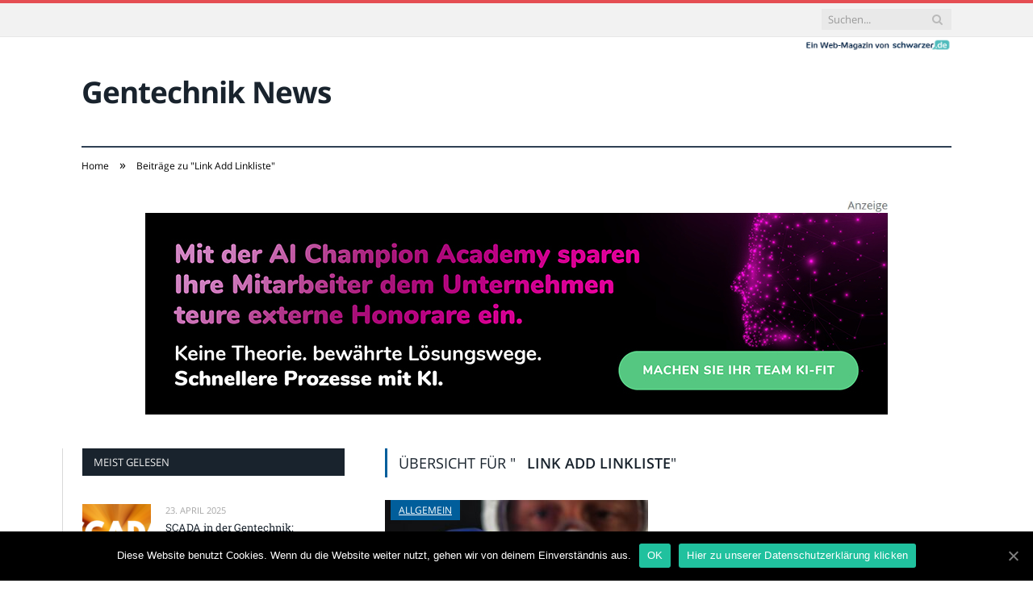

--- FILE ---
content_type: text/html; charset=UTF-8
request_url: https://www.gentechnik-news.de/tag/link-add-linkliste/
body_size: 18551
content:
<!DOCTYPE html>

<!--[if IE 8]> <html class="ie ie8" lang="de-DE"> <![endif]-->
<!--[if IE 9]> <html class="ie ie9" lang="de-DE"> <![endif]-->
<!--[if gt IE 9]><!--> <html lang="de-DE"> <!--<![endif]-->

<head>


<meta charset="UTF-8" />
<title>Link Add Linkliste</title>

 
<meta name="viewport" content="width=device-width, initial-scale=1" />
<meta http-equiv="X-UA-Compatible" content="IE=edge" />
<link rel="pingback" href="https://www.gentechnik-news.de/xmlrpc.php" />
	
<link rel="shortcut icon" href="https://www.gentechnik-news.de/wp-content/uploads/2021/01/schwarzer-de-favicon.png" />	

	

	<!-- This site is optimized with the Yoast SEO plugin v18.2 - https://yoast.com/wordpress/plugins/seo/ -->
	<meta name="robots" content="index, follow, max-snippet:-1, max-image-preview:large, max-video-preview:-1" />
	<link rel="canonical" href="https://www.gentechnik-news.de/tag/link-add-linkliste/" />
	<meta property="og:locale" content="de_DE" />
	<meta property="og:type" content="article" />
	<meta property="og:title" content="Link Add Linkliste" />
	<meta property="og:url" content="https://www.gentechnik-news.de/tag/link-add-linkliste/" />
	<meta property="og:site_name" content="Gentechnik News" />
	<meta name="twitter:card" content="summary_large_image" />
	<script type="application/ld+json" class="yoast-schema-graph">{"@context":"https://schema.org","@graph":[{"@type":"WebSite","@id":"https://www.gentechnik-news.de/#website","url":"https://www.gentechnik-news.de/","name":"Gentechnik News","description":"","potentialAction":[{"@type":"SearchAction","target":{"@type":"EntryPoint","urlTemplate":"https://www.gentechnik-news.de/?s={search_term_string}"},"query-input":"required name=search_term_string"}],"inLanguage":"de-DE"},{"@type":"CollectionPage","@id":"https://www.gentechnik-news.de/tag/link-add-linkliste/#webpage","url":"https://www.gentechnik-news.de/tag/link-add-linkliste/","name":"Link Add Linkliste","isPartOf":{"@id":"https://www.gentechnik-news.de/#website"},"breadcrumb":{"@id":"https://www.gentechnik-news.de/tag/link-add-linkliste/#breadcrumb"},"inLanguage":"de-DE","potentialAction":[{"@type":"ReadAction","target":["https://www.gentechnik-news.de/tag/link-add-linkliste/"]}]},{"@type":"BreadcrumbList","@id":"https://www.gentechnik-news.de/tag/link-add-linkliste/#breadcrumb","itemListElement":[{"@type":"ListItem","position":1,"name":"Startseite","item":"https://www.gentechnik-news.de/"},{"@type":"ListItem","position":2,"name":"Link Add Linkliste"}]}]}</script>
	<!-- / Yoast SEO plugin. -->


<link rel="alternate" type="application/rss+xml" title="Gentechnik News &raquo; Feed" href="https://www.gentechnik-news.de/feed/" />
<link rel="alternate" type="application/rss+xml" title="Gentechnik News &raquo; Kommentar-Feed" href="https://www.gentechnik-news.de/comments/feed/" />
<link rel="alternate" type="application/rss+xml" title="Gentechnik News &raquo; Link Add Linkliste Schlagwort-Feed" href="https://www.gentechnik-news.de/tag/link-add-linkliste/feed/" />
<style type="text/css">
img.wp-smiley,
img.emoji {
	display: inline !important;
	border: none !important;
	box-shadow: none !important;
	height: 1em !important;
	width: 1em !important;
	margin: 0 .07em !important;
	vertical-align: -0.1em !important;
	background: none !important;
	padding: 0 !important;
}
</style>
	<link rel='stylesheet' id='wp-block-library-css'  href='https://www.gentechnik-news.de/wp-includes/css/dist/block-library/style.min.css?ver=5.6.2' type='text/css' media='all' />
<link rel='stylesheet' id='ppress-frontend-css'  href='https://www.gentechnik-news.de/wp-content/plugins/wp-user-avatar/assets/css/frontend.min.css?ver=3.2.9' type='text/css' media='all' />
<link rel='stylesheet' id='ppress-flatpickr-css'  href='https://www.gentechnik-news.de/wp-content/plugins/wp-user-avatar/assets/flatpickr/flatpickr.min.css?ver=3.2.9' type='text/css' media='all' />
<link rel='stylesheet' id='ppress-select2-css'  href='https://www.gentechnik-news.de/wp-content/plugins/wp-user-avatar/assets/select2/select2.min.css?ver=5.6.2' type='text/css' media='all' />
<link rel='stylesheet' id='ez-icomoon-css'  href='https://www.gentechnik-news.de/wp-content/plugins/easy-table-of-contents/vendor/icomoon/style.min.css?ver=2.0.16' type='text/css' media='all' />
<link rel='stylesheet' id='ez-toc-css'  href='https://www.gentechnik-news.de/wp-content/plugins/easy-table-of-contents/assets/css/screen.min.css?ver=2.0.16' type='text/css' media='all' />
<style id='ez-toc-inline-css' type='text/css'>
div#ez-toc-container p.ez-toc-title {font-size: 1ß0%;}div#ez-toc-container p.ez-toc-title {font-weight: 500;}div#ez-toc-container ul li {font-size: 95%;}div#ez-toc-container {background: #fff;border: 1px solid #dd3333;}div#ez-toc-container p.ez-toc-title {color: #1e73be;}div#ez-toc-container ul.ez-toc-list a {color: #428bca;}div#ez-toc-container ul.ez-toc-list a:hover {color: #2a6496;}div#ez-toc-container ul.ez-toc-list a:visited {color: #428bca;}
</style>
<link rel='stylesheet' id='smartmag-fonts-css'  href='//www.gentechnik-news.de/wp-content/uploads/sgf-css/font-e146ee12e4f034ae0b62a3e96812e4e0.css' type='text/css' media='all' />
<link rel='stylesheet' id='smartmag-core-css'  href='https://www.gentechnik-news.de/wp-content/themes/smart-mag/style.css?ver=3.4.0' type='text/css' media='all' />
<link rel='stylesheet' id='smartmag-responsive-css'  href='https://www.gentechnik-news.de/wp-content/themes/smart-mag/css/responsive.css?ver=3.4.0' type='text/css' media='all' />
<link rel='stylesheet' id='smartmag-font-awesome-css'  href='https://www.gentechnik-news.de/wp-content/themes/smart-mag/css/fontawesome/css/font-awesome.min.css?ver=3.4.0' type='text/css' media='all' />
<style id='smartmag-font-awesome-inline-css' type='text/css'>
.post-content { font-size: 18px;  }
.highlights .excerpt, .listing-alt .content .excerpt { font-size: 20px;  }
.post-content h1 { font-size: 28px;; }

.post-content h2 { font-size: 24px;; }

.post-content h3 { font-size: 22px;; }

.post-content h4 { font-size: 21px;; }

.post-content h5 { font-size: 20px;; }

.post-content h6 { font-size: 19px;; }



</style>
<link rel='stylesheet' id='cookie-notice-front-css'  href='https://www.gentechnik-news.de/wp-content/plugins/cookie-notice/includes/../css/front.min.css?ver=5.6.2' type='text/css' media='all' />
<link rel='stylesheet' id='wpgdprc.css-css'  href='https://www.gentechnik-news.de/wp-content/plugins/wp-gdpr-compliance/assets/css/front.min.css?ver=1612966787' type='text/css' media='all' />
<style id='wpgdprc.css-inline-css' type='text/css'>

            div.wpgdprc .wpgdprc-switch .wpgdprc-switch-inner:before { content: 'Ja'; }
            div.wpgdprc .wpgdprc-switch .wpgdprc-switch-inner:after { content: 'Nein'; }
        
</style>
<script type='text/javascript' src='https://www.gentechnik-news.de/wp-includes/js/jquery/jquery.min.js?ver=3.5.1' id='jquery-core-js'></script>
<script type='text/javascript' src='https://www.gentechnik-news.de/wp-includes/js/jquery/jquery-migrate.min.js?ver=3.3.2' id='jquery-migrate-js'></script>
<script type='text/javascript' src='https://www.gentechnik-news.de/wp-content/plugins/wp-user-avatar/assets/flatpickr/flatpickr.min.js?ver=5.6.2' id='ppress-flatpickr-js'></script>
<script type='text/javascript' src='https://www.gentechnik-news.de/wp-content/plugins/wp-user-avatar/assets/select2/select2.min.js?ver=5.6.2' id='ppress-select2-js'></script>
<script type='text/javascript' id='cookie-notice-front-js-extra'>
/* <![CDATA[ */
var cnArgs = {"ajaxUrl":"https:\/\/www.gentechnik-news.de\/wp-admin\/admin-ajax.php","nonce":"c898c2376b","hideEffect":"fade","position":"bottom","onScroll":"0","onScrollOffset":"100","onClick":"0","cookieName":"cookie_notice_accepted","cookieTime":"2592000","cookieTimeRejected":"2592000","cookiePath":"\/","cookieDomain":"","redirection":"0","cache":"1","refuse":"0","revokeCookies":"0","revokeCookiesOpt":"automatic","secure":"1"};
/* ]]> */
</script>
<script type='text/javascript' src='https://www.gentechnik-news.de/wp-content/plugins/cookie-notice/includes/../js/front.min.js?ver=2.0.3' id='cookie-notice-front-js'></script>
<link rel="https://api.w.org/" href="https://www.gentechnik-news.de/wp-json/" /><link rel="alternate" type="application/json" href="https://www.gentechnik-news.de/wp-json/wp/v2/tags/22" /><link rel="EditURI" type="application/rsd+xml" title="RSD" href="https://www.gentechnik-news.de/xmlrpc.php?rsd" />
<link rel="wlwmanifest" type="application/wlwmanifest+xml" href="https://www.gentechnik-news.de/wp-includes/wlwmanifest.xml" /> 
<meta name="generator" content="WordPress 5.6.2" />
	
<!--[if lt IE 9]>
<script src="https://www.gentechnik-news.de/wp-content/themes/smart-mag/js/html5.js" type="text/javascript"></script>
<![endif]-->


<script>
document.querySelector('head').innerHTML += '<style class="bunyad-img-effects-css">.main img, .main-footer img { opacity: 0; }</style>';
</script>
	
 <style>
.listing-alt .meta { margin-top: 0; }
.wp-caption p:empty {display: none;}
.highlights .meta.above { margin-top: 0; }
body.boxed { background-attachment: fixed; }
.boxright { width:35%; float: right; margin-left: 20px; }
.boxleft { width:35%; float: left; margin-right: 20px; }
@media only screen and (min-width: 1400px) {
.boxed .main-wrap { width: 1328px; }
}
.single-post div.main-wrap div.main.wrap.cf div.row { overflow: visible; }
div.a { width: 100%; float:right; height:15px; margin-bottom:20px; }
div.a > img { float: right; height: 15px; }




.post-content > blockquote + * { clear: both; }




.breadcrumbs { line-height: inherit; }
.post-header .post-meta {height:20px;}
.post-header .posted-by .reviewer * { font-weight: 700; color: #015e9b; font-size: 1.3em; }
.main-content {float:right !important;}
.main .sidebar {
   border-right: 1px solid transparent;
   border-left: none;
}
div.row { clear: both; }
</style> 
 <style>



div.sde_linkbox { clear: both; border: solid 4px red; padding:3px 6% 3px 35px; background: url(/assets/images/pfeil-rechts-rot.gif) no-repeat 10px 8px; }
div.sde_teaser { float: left; border:none; border-top: 4px solid red; border-bottom: 4px solid red; width:100%; }
div.sde_teaser > a.image, div.sde_teaser > div { float:left; margin:5px 5px 5px 0; background-repeat:no-repeat; margin-right:25px; }
div.sde_teaser > a.image div { float:left; margin:0; margin-right:0; }
div.sde_teaser .headline { display: block; text-decoration: none!important; color: black; font-weight:700; line-height:1.3em;margin:1.5em 0 0.2em 0; font-size:1.3em;}
div.sde_teaser .textcopy { display: block; text-decoration: none!important; color:grey; line-height:1.3em; }
div.sde_teaser .url { display: block; text-decoration: underline; color:green; padding-top:0.5em; }
div.sde_teaser.a300250 { float:none; width:300px; margin-left:10px; border:none; margin-bottom:10px; margin-top:10px; padding-top:20px; }
div.sde_teaser.a300250.marker img { height: 15px; position: relative; top:-30px; /* left:245px; */ }
div.marker img { height: 15px; position: relative; top:-10px; float:right; }
div.sde_teaser.afull.marker img { height: 15px; position: relative; top:-30px; float:right; }
div.sde_teaser.no-border, div.sde_linkbox.no-border { border:none; }
.post-container { overflow:hidden; }
@media only screen and (max-width: 600px) {
div.sde_teaser > div { width:100% !important; margin-bottom:10px; }
div.sde_teaser > .headline { margin-top:0.5em;}
div.sde_teaser > .url { margin-bottom:0.5em;}
}
.post-header .post-meta {height:auto;}
.author-box {margin-top:28px;}
.author-info .avatar { margin-top: 28px; }
.related-posts { margin-top: 30px; }
.comment-form-cookies-consent {visibility:hidden;}
.main-pagination { clear: both; }
.main-heading.prominent, section.news-focus, section.focus-grid { clear:both; }
/* EZ TOC HEADER 2021-04-25-13-30 */
div#ez-toc-container  * { font-family: "Open Sans Condensed (300)", Arial, sans-serif; }
div.ez-toc-title-container { margin: 1.0em 0; }
div#ez-toc-container ul li { margin-bottom: 0.5em; }
div#ez-toc-container { padding: 20px; }
.ez-toc-list li a { font-weight: 700; transition: none; text-decoration: none !important; border-bottom: 1px solid #015e9b; }
.ez-toc-list li ul li a { font-weight: 400; } 
div#ez-toc-container ul { padding: 0; }
div#ez-toc-container ul li { margin-left: 20px; margin: 10px 0 5px 0;
list-style: inside url(/assets/images/square-rot.png); }
div#ez-toc-container ul.ez-toc-list a:hover { color: #ffffff; background-color: #4695a9; }
@media print { div#ez-toc-container, div.widebox {page-break-before:always;} }
@media only screen and (max-width: 1128px) {
div#ez-toc-container { padding: 20px 10px; }
div#ez-toc-container ul li { margin-left: 5px; }
}
#recentcomments .comment-author-link { display: block; font-weight: bold; color:#015e9b; }
#recentcomments a { display: block; font-style: italic; text-decoration: underline; }
.breadcrumbs { background:#dddddd; color:#015e9b; }
.trending-ticker .heading, .breadcrumbs span, .news-focus .heading, .gallery-title, .related-posts .section-head, .news-focus .heading .subcats a.active, .post-content a, .comments-list .bypostauthor .comment-author a, .error-page .text-404, .main-color, .section-head.prominent, .block.posts .fa-angle-right, a.bbp-author-name, .main-stars span:before, .main-stars, .recentcomments .url {
    color:black;
}
.breadcrumbs .location, .breadcrumbs .delim { color:black; }
div.one-third .wp-caption, div.one-third img.size-full ,div.one-fifth .wp-caption, div.one-fifth img.size-full { width: 100% !important; height: auto !important; }
.posts-list .content > a, .posts-list .content p a {margin-top:4px; line-height: 1.615;}
article.post ul li, article.post ol li { margin-bottom: 1.0em; }
article.post ul.short li, article.post ol.short li { margin-bottom: 0; }
article.post ul.red li strong:first-of-type, article.post ol.red li strong:first-of-type { color: red; display: block; }
div.smallbox {
    float:left; 
    background: #015e9b;
    border: 1px solid #015e9b;
    border-radius: 8px;
    -webkit-box-shadow: 0 1px 1px rgba(0,0,0,.05);
    box-shadow: 0 1px 1px rgba(0,0,0,.05);
    display: table;
    margin-bottom: 1em;
    padding: 10px 10px 30px 10px;
    position: relative;
    width: 305px;
}
div.widebox {
    background:#dddddd;
    border: 1px solid #015e9b;
    border-radius: 4px;
    -webkit-box-shadow: 0 1px 1px rgba(0,0,0,.05);
    box-shadow: 0 1px 1px rgba(0,0,0,.05);
    display: table;
    margin-bottom: 5em;
    padding: 10px;
    position: relative;
    width: 680px;
}
div.smallbox.left {clear:both; float:left; margin-right: 20px;}
div.smallbox.wide {width: 660px;}
div.smallbox * {color: white;}
div.smallbox h3 {margin: 0.5em 0; padding-left: 20px; padding-bottom: 0.2em; border-bottom: solid 2px white; color:white;}
div.smallbox li {margin-bottom: 0!important;}
div.pros ul, div.cons ul {list-style-type: none;}
div.cons ul li { list-style-image: url(/assets/images/icon-no.jpg); }
div.pros ul li { list-style-image: url(/assets/images/icon-yes.jpg); }
@media print {
    div#ez-toc-container, div.widebox {page-break-before:always;}
}
@media only screen and (max-width: 799px) {
div.smallbox h3 { margin: 0.5em 0; padding-left: 20px; padding-bottom: 0.2em; border-bottom: solid 2px white; color:white; }
}
@media only screen and (max-width: 1128px) {
div.smallbox, div.smallbox.wide { width: 250px; font-size: 0.9em; }
div.widebox { width: auto; }
div.smallbox.wide > * { padding-left: inherit; }
}
blockquote {
border-radius: 25px !important;
border-left-width: 7px !important;
border-bottom: none !important;
border-color: #FF5722 !important;
background: none !important;
clear: both; float: left;
padding: 40px !important;
margin: 3.0em 0 !important;
}
blockquote h2 { padding-left: 0 !important; border: none !important; margin-top: 0.5em !important; }
blockquote + h2, blockquote + h3 { clear: both; }

blockquote table.data td { background: none !important; }
blockquote h2.center, blockquote h3.center, blockquote h4.center { text-align: center; }
blockquote.h4 { border: none !important; background-color: #fdf7be !important; color: #555555 }
blockquote.h3 { border: dotted 1px white !important; background-color: #cdf4fe !important; color: #555555 }
blockquote.h3 * { color: #037fc3; }
blockquote.h2 { border-left: solid 4px #777777 !important; border-right: solid 4px #777777 !important; background-color: #ff8d7f !important; color: #ffffff; }
blockquote.h1 { border: dashed 8px #4695a9 !important; background-color: #9ecbd7 !important; color: #ffffff; }
blockquote { padding: 20px; padding-bottom: 20px !important; border: none !important; background-color: #9ecbd7 !important; color: #eeeeee !important; clear:both;}
blockquote > p { font-size:1.1em;  }
blockquote > h2,
blockquote > h3,
blockquote > h4 {text-decoration: underline; border: none !important;}

blockquote li { margin-bottom: 1.0em; font-weight: bold; }
blockquote li p { font-weight: bold; color: #eeeeee !important; }
blockquote li a { text-decoration: underline !important; }

blockquote.tafel h2,
blockquote.tafel h3,
blockquote.tafel h4 {margin-top: 0; margin-bottom:2.5em;}
blockquote.tafel {vertical-align:middle; padding:60px 40px 30px 40px; background:#EEF4F6 !important; margin-botton:30px !important;}
blockquote.tafel > ul {list-style-type:none; font-family: "Alike", Arial, sans-serif; letter-spacing:0.03em;}
blockquote.tafel > ul > li {font-size:1.2em; color:#4695a9; line-height:1.8em; text-align:right;}
blockquote.tafel > ul  > li:nth-of-type(1),
blockquote.tafel > ul  > li:nth-of-type(3),
blockquote.tafel > ul  > li:nth-of-type(5),
blockquote.tafel > ul  > li:nth-of-type(7),
blockquote.tafel > ul  > li:nth-of-type(9),
blockquote.tafel > ul  > li:nth-of-type(11),
blockquote.tafel > ul  > li:nth-of-type(13),
blockquote.tafel > ul  > li:nth-of-type(15) {color:black; margin-bottom:0 !important; text-align:left;}
blockquote.tafel.liste > ul  > li {margin-bottom:1.0em !important; text-align:left;}
blockquote.tafel.zitat > ul  > li:nth-of-type(2) {font-size: 0.8em;}


/* von SCHM */
blockquote div { background-color: white; padding:20px; color: #015e9b;  }
blockquote div * { color: #015e9b !important; }
blockquote { padding: 20px !important; font-size:1.2em; clear:both;}
blockquote li { color: #015e9b !important; margin-top: 0.5em; margin-bottom: 0.5em; }
blockquote li * { color: #015e9b !important; }



/*
ul.numbered-box > li > div > div.wp-caption,
ul.numbered-box > li > div > div.wp-caption a,
ul.numbered-box > li > div > div.wp-caption a img,
 { width: 100% !important; }

ul.numbered-box > li > div > div.wp-caption p.wp-caption-text
 { width: 100% !important; }
*/

ul.numbered-box {
    margin-left: 0;
    margin-top: 4.0em;
    margin-bottom: 4.0em;
    padding-left: 0;
    counter-reset: custom-counter;
}
ul.numbered-box > li > div > p:first-of-type { float: left; }
ul.numbered-box > li > div img {
	border: solid 2.5px #015e9b;
	padding: 2px;
	float: left; margin: 0 20px 5px 0;
	box-sizing: border-box;
}
ul.numbered-box > li > div div.wp-caption {
	width:inherit!important;
}

ul.numbered-box > li > div p:empty { display:none; }

ul.numbered-box > li {
    list-style: none;
    clear: both;
    float: left;
}
ul.numbered-box > li > div {
    float: left;
    margin-top: 0;
    margin-bottom: 1rem;
    list-style: none;
    min-height: 2.5rem;
    padding-left: 5rem;
}


ul.numbered-box > li::before {
    counter-increment: custom-counter;
    content: counter(custom-counter);
    display: flex;
    align-items: center;
    justify-content: center;
    position: absolute;
    left: 20px;
    font-weight: 600;
    font-size: 1.25rem;
    color: #015e9b;
    background-color: #ffffff;
    text-align: center;
    width: 2.5rem;
    height: 2.5rem;
    border-radius: 100%;
    border: 2px solid #015e9b;
    line-height: 1rem;
}
blockquote ul.numbered-box li::before {
    left: 30px;
}

ul.numbered-box > li > div > ul,
ul.numbered-box > li > div > ol,
ul.numbered-box > li > div > p {
	float:left; 
	clear:both; 
	width:100%;
}

ul.numbered-box > li > div > h2,
ul.numbered-box > li > div > h3,
ul.numbered-box > li > div > h4,
ul.numbered-box > li > div > h5,
ul.numbered-box > li > div > h6 {
	width: 100%;
	float:left; 
	clear:both; 
	margin-top: 0em;
	padding-top: 0.5em;
	line-height: 1.25em;
	color: #015e9b;
}


ul.numbered-box.w330 > li > div h2,
ul.numbered-box.w330 > li > div h3,
ul.numbered-box.w330 > li > div h4,
ul.numbered-box.w330 > li > div h5,
ul.numbered-box.w330 > li > div h6,
ul.numbered-box.w330 > li > div p {
	float:none;
	clear:inherit;
	margin-left: 330px; 
}

ul.numbered-box.w250 > li > div h2,
ul.numbered-box.w250 > li > div h3,
ul.numbered-box.w250 > li > div h4,
ul.numbered-box.w250 > li > div h5,
ul.numbered-box.w250 > li > div h6,
ul.numbered-box.w250 > li > div p {
	float:none;
	clear:inherit;
	margin-left: 250px; 
}
ul.numbered-box.w330 li > div > img { margin: 0 20px 45px 0; }

@media only screen and (max-width: 799px) {

ul.numbered-box > li > div > h2:first-of-type, 
ul.numbered-box > li > div > h3:first-of-type, 
ul.numbered-box > li > div > h4:first-of-type, 
ul.numbered-box > li > div > h5:first-of-type, 
ul.numbered-box > li > div > h6:first-of-type 
	{ clear: left; }

ul.numbered-box.w330 > li > div h2,
ul.numbered-box.w330 > li > div h3,
ul.numbered-box.w330 > li > div h4,
ul.numbered-box.w330 > li > div h5,
ul.numbered-box.w330 > li > div h6,
ul.numbered-box.w330 > li > div p {
	margin-left: 0; 
}

}

*:before, *:after {
    box-sizing: border-box;
}

ul.numbered-box + * { clear: both; }
table.data .subheadline,
table.data.zeilentitel  td:first-of-type { color:#FF5722; font-weight: 700; }
table.center td, table.center th { text-align: center; }
table.data { margin: 10px 0 30px 0; }
table.data caption { font-weight: 700; padding: 10px 10px 5px 10px; color:#015e9b; font-size: 1.3em; }
table.data caption small { font-size: 0.7em; line-height: 0.8em; }
table.data td, table.data th { padding: 10px 10px 10px 10px; }
table.data td.subheadline { padding: 18px 10px 2px 10px; border-bottom: 2px solid #FF5722; border-left:none; border-right: none; }
table.data .tdleft { text-align:left; }
table.data .tdcenter { text-align:center; }
table.data .tdright { text-align:right; }
table.data td.quelle { font-size: 0.7em; border: none; background: none; }
table.data { width: 100%; border: solid 1px #FFFFFF !important; border-collapse: unset; }
table.data th { color:#FFFFFF; background:#015e9b; }
table.data th.nobr, table.data td.nobr {white-space: nowrap;}
div.tablewrap { overflow-x:auto; }
div.tablewrap > p { display: none; }
sup { font-size: small; vertical-align: super; }
.teaser h2 span, .teaser h2 a { font-weight: bold; color:#015e9b !important; } 
.notoc { display:none!important; }
.teaser li {color:#015e9b;} 
.teaser h2 { padding-left:0; font-weight: normal; margin: 10px; text-align: center; border:none; }
.teaser h3 { color: white; margin-bottom:0.5em; border-bottom: solid 1px white; padding-bottom: 1.0em; }
.teaser div * { font-size: 1.0em; line-height: 1.3em;}
.teaser { float: right; width: 210px; padding:0px; margin-bottom: 30px;  margin-left: 20px; }
@media only screen and (max-width: 799px) {
.teaser { width: 100%; margin-left: 0; }
}
.teaser ul { margin-left: 20px; margin-bottom: 1.857em; }
.teaser ul li { color:inherit !important; margin-bottom:0.6em;}
.teaser a { color:white; text-decoration: underline; }
.teaser a:hover { color:#015e9b; }
.teaser p, .teaser ul li { color: white !important; }
.teaser div { background:black; padding:10px; border:none; }
.rev_slider ul { margin-left:0!important; }












hr.trenner, hr.image {
	height: 1.25em;
	background: #e8e8e8;
	width: 100%;
	clear: both;
}
.related-posts .highlights h2 a { font-size:20px; font-weight:700; hyphens:auto; max-height:6.5em; display:block; overflow:hidden; }
.related-posts .highlights > article { border-bottom: none; }
.related-posts .highlights .meta.above { display: none; }
.related-posts .highlights h2:before { border:none; }
.related-posts .highlights h2 { padding-left: 0; }
.related-posts .highlights > article { margin-bottom: 2em; }
section.related-posts { border-top: solid 4px #777; padding-top:30px; }
@media only screen and (max-width: 767px) { .related-posts article { width: 100%!important; } }
.list-timeline article .post-title { font-size:1.4em; line-height:1.3em; padding-top:3px; margin-bottom:10px; font-weight:600; }
.list-timeline { margin-top:14px; float:left; width:100%; }
.list-timeline article { min-height:50px; border-bottom: solid 1px darkgrey; }
.list-timeline article time { display:inline; }
.list-timeline article time span.tag { float:left; height:50px; width:54px; text-align:right; font-size:3.5em; line-height:1em; margin-right:10px; }
.list-timeline article time span.monat-jahr { float:left; height:50px; font-size:1.1em; line-height:1.1em; padding-top:5px; }
.list-timeline .heading { text-transform: none; color:#606569; }
section.news-focus .highlights .excerpt { font-size:1.3em; }
section.focus-grid .highlights .excerpt { font-size:1.3em; }
section.blog { overflow:hidden; }
section.blog .listing-alt .meta { text-transform:none; }
section.blog .listing-alt time { text-transform:none; }
section.blog .listing-alt .excerpt p { letter-spacing:1px; }
section.blog .listing-alt .excerpt .read-more { margin: 15px 30px 0 30px; float:right; }
section.blog .listing-alt .excerpt .read-more a { padding: 6px 10px 4px 10px; letter-spacing:1px; }
.highlights > article .excerpt { border-bottom: none;}
.focus-grid .highlights article, .news-focus .highlights article { margin-bottom:30px; }
.highlights .cat-title, .cat { background:#015e9b !important; color:white; }
.highlights > article { border-bottom: 1px solid #d9d9d9; }
.post-content h1, .post-content h2, .post-content h3, .post-content h4, .post-content h5, .post-content h6 { margin-top: 2.5em; margin-bottom: 0.5em; font-weight: bold; }
.post-content .wp-caption-text { width:100%; margin-bottom: inherit; font-size: 0.6em; position: relative; top:-5px; text-align: left; padding: 0 10px; float:left; }
.page .row a, article.post a, .post-content a { text-decoration:underline; }
.featured-grid time { display: none !important; }
.post-content h2 { padding-left: 15px; border-left: solid 8px #015e9b }
.post-content h3 { color:#FF5722; }
#main-head header img.logo-image { margin-top:22px; }
#main-head .wrap { background-image: url(/assets/images/von-schwarzer-de-230x20.png); background-repeat: no-repeat; background-position: right 1px; background-size: 210px; }
.section-head {background:#dddddd; color:#015e9b; border-top: 1px solid #015e9b; border-bottom: 1px solid #015e9b; }
h1.post-title, .highlights h2 a, .highlights li .content a { color:#015e9b; }
.highlights h2 { font-size: 16px; }
.post-content .wpcf7-not-valid-tip, .main-heading, .review-box .heading, .post-header .post-title:before, .highlights h2:before, div.bbp-template-notice, div.indicator-hint, div.bbp-template-notice.info, .modal-header .modal-title, .entry-title, .page-title {border-left-color:#015e9b;}
.posts-list .content > a { margin-bottom: 0.1em; }
.highlights .excerpt { margin-top: 0; }
.listing-alt .content .excerpt { margin-top: 0; }
.main-content > article { margin-bottom: 30px;  }
.main-footer, .main-footer * { background: #000; }
.lower-foot, .lower-foot * { background: #000; color: white; }
.main-footer .widget li { border-bottom: 1px solid #d9d9d9; }
div.footer-content { text-align: left; }
.main-footer .widget a, .main-footer .widget h3 { text-decoration: none; color:inherit; }
.lower-foot .widgets a { text-decoration: none; color:inherit; }
.breadcrumbs { background: none; padding: 14px 0; }
.breadcrumbs .location { display: none; }
.box { -webkit-backface-visibility: hidden; backface-visibility: hidden; border-radius: 1.8rem; overflow: hidden; position: relative; padding: 1rem 1rem 0 1rem; }
.block-tipps .box { overflow: visible; }
@media (min-width: 550px) {.box { padding: 2rem 2rem 1rem 2rem; }}
@media (min-width: 768px) {.box { padding: 3rem 3rem 2rem 3rem; }}
@media (min-width: 1024px) {.box { padding: 4rem 4rem 3rem 4rem; }}

.box .box-symbol svg * { stroke:#007E9D; }
.box .box-symbol svg { height:3rem; width:3rem; }
.box .box-symbol { 
    background:#D6E9EE; 
    -webkit-box-align: center;
    -ms-flex-align: center;
    -webkit-box-pack: center;
    -ms-flex-pack: center;
    -webkit-box-flex: 0;
    align-items: center;
    border-radius: 50%;
    display: -webkit-box;
    display: -ms-flexbox;
    display: flex;
    -ms-flex: 0 0 5rem;
    flex: 0 0 5rem;
    height: 5rem;
    width: 5rem;
   justify-content: center;
    left: 50%;
    overflow: hidden;
    padding: 1rem;
    position: absolute;
    top: 0;
    -webkit-transform: translate(-50%,-50%) scale(1);
    transform: translate(-50%,-50%) scale(1);
    -webkit-transition: -webkit-transform .25s cubic-bezier(.5,-.5,.21,1.5) .5s;
} 

.header-content .box-symbol svg * { stroke:#007E9D; }
.header-content .box-symbol svg { height:15rem; width:15rem; }
.header-content .box-symbol { 
	background:#D6E9EE; 
	-webkit-box-align: center;
	-ms-flex-align: center;
	-webkit-box-pack: center;
	-ms-flex-pack: center;
	-webkit-box-flex: 0;
	align-items: center;
	display: -webkit-box;
	display: -ms-flexbox;
	display: flex;
	-ms-flex: 0 0 5rem;
	flex: 0 0 5rem;
	height: 20rem;
 	width: 20rem;
	justify-content: center;
	overflow: hidden;
	padding: 1rem;
	position: absolute;
	left: 200px;
	top:200px;
	-webkit-transform: translate(-50%,-50%) scale(1);
	transform: translate(-50%,-50%) scale(1);
	-webkit-transition: -webkit-transform .25s cubic-bezier(.5,-.5,.21,1.5) .5s;
} 

.box-angebot { -webkit-box-orient: vertical; -webkit-box-direction: normal; -webkit-box-align: center; -ms-flex-align: center; align-items: center; color: #fff; cursor: pointer; -ms-flex-direction: column; flex-direction: column; margin: 0 1px; max-width: 19.4rem; padding: 0; width: 100%; }

.box-angebot .box-inhalt { -webkit-box-orient: vertical; -webkit-box-direction: normal; border-radius: 0 0 3.2rem 3.2rem; -webkit-box-sizing: border-box; box-sizing: border-box; display: -webkit-box; display: -ms-flexbox; display: flex; -ms-flex-direction: column; flex-direction: column; min-height: 6.5rem; padding: 1.7rem 1.6rem 1.5rem; width: 100%; }
.box-angebot .box-inhalt * { margin:auto; margin-top:0; text-align:center; }
.box-angebot { text-decoration:none!important; }

.grid { grid-gap: 3.2rem 1.6rem; grid-gap: 10px; display: grid; margin: 0; max-width: 100vw; }
@media (max-width: 549px) {.grid { grid-template-columns: repeat(1,minmax(0,1fr)); }}
@media (min-width: 550px) {.grid { grid-template-columns: repeat(2,minmax(0,1fr)); }}
@media (min-width: 768px) {.grid { grid-template-columns: repeat(3,minmax(0,1fr)); }}
@media (min-width: 1024px) {.grid { grid-template-columns: repeat(4,minmax(0,1fr)); }}

.featured-grid .grid { display:block; .grid-template-columns: inherit; }

section.block-links { margin-bottom:1.5em; }
.block-links .grid .box-angebot { background-color: #D6E9EE; color: #007E9D; margin:auto; }
.block-links .grid .box-angebot:hover { background-color: #007E9D; color: white; text-decoration:underline; }
.block-links .grid { grid-gap: 20px; grid-auto-rows: 1fr; }

.block-tipps { margin:3rem 0; max-width:100%; }
@media (min-width: 1024px) {.block-tipps { max-width: 700px; }}

.block-tipps .box-tipp { margin:auto;  }
.block-tipps .box-tipp .button { margin-right:10px; border-radius: 2.0rem; font-weight:700; margin-bottom:3.0em; }
.block-tipps .box-tipp .headline { margin-top:0; }
.block-tipps .box-tipp .liste { margin-bottom:1.0em; }
.block-tipps .box-tipp .fliesstext, .block-idee .box-tipp li { line-height:1.5em; margin-bottom:1.0em; clear:both; }
.block-tipps .box-tipp .bottom0 { margin-bottom:1.0em; }
.block-tipps .box-tipp .fliesstext, .block-info .box-tipp li { line-height:1.5em; }
.block-tipps .box-tipp h2, .block-tipps .box-tipp h3 { font-weight:700; }

.block-tipps .box-tipp figure figcaption {color:#777;font-size:0.5em;position:relative;top:-3.7em;float:right;background-color:#eee;padding:0 5px;opacity:0.6;}

.block-tipps.block-info .box-tipp { background-color: #F1F1F1; color: #007E9D; }
.block-tipps.block-info .box-tipp h2, .block-tipps.block-info .box-tipp h3 { color: #007E9D; }
.block-tipps.block-info .box-tipp .button { background-color: #007E9D; color:#FFFFFF; }
.block-tipps.block-info .box-tipp .button:hover { background-color: #D6E9EE; color:#007E9D; }
.block-tipps.block-info .box-tipp .fliesstext, .block-info .box-tipp li { color:black; }
.block-tipps.block-info .box .box-symbol svg * { stroke:#D6E9EE; }
.block-tipps.block-info .box .box-symbol { background:#007E9D;  }

.block-tipps.block-idee .box-tipp { background-color: #007E9D; color: #FFFFFF; }
.block-tipps.block-idee .box-tipp h2, .block-tipps.block-idee .box-tipp h3 { color: #FFFFFF; }
.block-tipps.block-idee .box-tipp .button { background-color: #D6E9EE; color:#007E9D; }
.block-tipps.block-idee .box-tipp .button:hover { background-color: #007E9D; color:#D6E9EE; }


.block-header { background-color: #007E9D; color:#FFFFFF; padding: 30px 0;}
/* @media (min-width: 550px) {.block-header { padding: 2rem 2rem 1rem 2rem; }} */

.block-header { width:calc(100% + 50px); position:relative; left:-25px; margin-bottom:20px; }
.block-header .header-content { margin: 0 25px 0 25px; }
.header-content .box-symbol { display:none; }
@media (min-width:  768px) {.block-header .header-content { margin: 0 25px 0 50px; } }
@media (min-width: 1128px) {.block-header { width:1128px; position:relative; left:-25px; }  .block-header .header-content { margin: 0 25px 0 400px; min-height:355px; } .header-content .box-symbol { display:flex; } }
@media (min-width: 1400px) {.block-header { width:1328px; position:relative; left:-125px; } }
.page .main > .row, .page .main .post-wrap > .row { overflow: visible; }

.block-header .header-content { color:#D6E9EE; }
.block-header .header-content .headline { margin-top:0;  color:#D6E9EE!important; }
.block-header .header-content h2, .block-header .header-content h3, .block-header .header-content h4 { color:#D6E9EE; border-left:none; margin-left:0; padding-left:0;}
.block-header .header-content .button { margin-right:10px; border-radius: 2.0rem; background-color: #D6E9EE; color:#007E9D; font-weight:700; margin-bottom:0.5em; }
.block-header .header-content .button:last-child { margin-bottom:3.0em; }
.block-header .header-content .button:hover { background-color: #007E9D; color:#D6E9EE; }
.block-header .header-content .liste { margin-bottom:1.0em; }
.block-header .header-content .fliesstext { line-height:1.5em; margin-bottom:1.0em; font-size:1.1em; font-weight:500; }
.block-header .header-content .fliesstext a { color:inherit; }
.block-header .header-content .bottom0 { margin-bottom:1.0em; }
.block-header .header-content .box-symbol svg * { stroke:#D6E9EE; }
.block-header .header-content .box-symbol { background:#007E9D;  }

.headline { margin-top: 10px; }
.headline, .headline b, .headline strong { font-weight: 700; }
.headline { display: -webkit-box; display: -ms-flexbox; display: flex; line-height: 1.5em; }
.headline2 { font-size: 1.5em; margin-bottom:1.0em; }
.box-tipp h2, .headline3 { font-size: 1.3em; margin-bottom:0px; border:none; padding:initial; }
.box-tipp h3, .headline4 { font-size: 1.1em; margin-bottom:0px; border:none; padding:initial; }
.main-grafik { text-align: center; }
.main-grafik div.a { margin-bottom:0; }
@media (min-width: 920px) { .main-grafik300 {display:none;} .main-grafikboth, main-grafik920 {display:inline;} div.main-grafik { height:265px; width:920px; margin:20px auto 0 auto; } }
@media (max-width: 919px) { .main-grafikboth, .main-grafik300 {display:inline;} .main-grafik920 {display:none;} div.main-grafik { height:265px; width:300px; margin:20px auto 0 auto; } }
</style>
  
<!-- Matomo 2023-11-05 -->
<script type="text/javascript">
  var _paq = window._paq || [];
  /* tracker methods like "setCustomDimension" should be called before "trackPageView" */
  _paq.push(["disableCookies"]);
  _paq.push(['trackPageView']);
  _paq.push(['enableLinkTracking']);
  (function() {
    var u="//matomo.schwarzer.de/";
    _paq.push(['setTrackerUrl', u+'matomo.php']);
    _paq.push(['setSiteId', '119']);
    var d=document, g=d.createElement('script'), s=d.getElementsByTagName('script')[0];
    g.type='text/javascript'; g.async=true; g.defer=true; g.src=u+'matomo.js'; s.parentNode.insertBefore(g,s);
  })();
</script>
<!-- End Matomo Code -->
<!-- erdbeere-2.0 https://www.gentechnik-news.de/tag/link-add-linkliste/ -->
</head>


<body class="archive tag tag-link-add-linkliste tag-22 page-builder right-sidebar full img-effects has-nav-dark has-head-default cookies-not-set">

<div class="main-wrap">

	
	
	<div class="top-bar">

		<div class="wrap">
			<section class="top-bar-content cf">
			
							
				
								<div class="rootlink"><a href="/" ><img width="1" height="1" src="/assets/images/1pixel.gif" ></a></div>
				
									
					
		<div class="search">
			<form role="search" action="https://www.gentechnik-news.de/" method="get">
				<input name="s2" type="hidden" value="s2" ><input type="text" name="s" class="query" value="" placeholder="Suchen..."/>
				<button class="search-button" type="submit"><i class="fa fa-search"></i></button>
			</form>
		</div> <!-- .search -->					
				
								
			</section>
		</div>
		
	</div>
	
	<div id="main-head" class="main-head">
		
		<div class="wrap">
			
			
			<header class="default">
			
				<div class="title">
							<a href="https://www.gentechnik-news.de/" title="Gentechnik News" rel="home">
		
							Gentechnik News						
		</a>				</div>
				
									
					<div class="right">
										</div>
					
								
			</header>
				
							
				
<div class="main-nav">
	<div class="navigation-wrap cf">
	
		<nav class="navigation cf nav-dark">
		
			<div class>
			
				<div class="mobile" data-type="off-canvas" data-search="1">
					<a href="#" class="selected">
						<span class="text">Navigieren</span><span class="current"></span> <i class="hamburger fa fa-bars"></i>
					</a>
				</div>
				
								
						
			</div>
			
		</nav>
	
				
	</div>
</div>				
							
		</div>
		
				
	</div>	
	<div class="breadcrumbs-wrap">
		
		<div class="wrap">
		<nav class="breadcrumbs ts-contain" id="breadcrumb"><div class="inner"breadcrumbs ts-contain><span class="location">Sie befinden sich hier:</span><span><a href="https://www.gentechnik-news.de/"><span>Home</span></a></span> <span class="delim">&raquo;</span> <span class="current">Beitr&auml;ge zu &quot;Link Add Linkliste&quot;</span></div></nav>		</div>
		
	</div>



			<div class="main-grafik">
				<a class="main-grafik300" href="https://ai-academy.schwarzer.de/?mtm_campaign=sde-kampagne-2025-04-29&mtm_source=gentechnik-news.de&mtm_medium=archiv&mtm_content=V1-1&mtm_placement=top-of-content" target="_blank" rel="nofollow" ><div class="a"><img src="/assets/images/a.jpg" width="50" height="15" class="no-display appear" ></div><img width="300" height="250" src="/assets/images/work/Schwarzer_Banner_300x250_20250430_V1-1.jpg"  ></a>
				<a class="main-grafik920" href="https://ai-academy.schwarzer.de/?mtm_campaign=sde-kampagne-2025-04-29&mtm_source=gentechnik-news.de&mtm_medium=archiv&mtm_content=V1-1&mtm_placement=top-of-content" target="_blank" rel="nofollow" ><div class="a"><img src="/assets/images/a.jpg" width="50" height="15" class="no-display appear" ></div><img width="920" height="250" src="/assets/images/work/Schwarzer_Banner_920x250_20250428_V1-1.jpg"  ></a>
			</div>

<div class="main wrap cf">
	<div class="row">
		<div class="col-8 main-content">
	
				
				
			<h2 class="main-heading">Übersicht für "<strong>Link Add Linkliste</strong>"</h2>
			
					
			
		
		
	<div class="row b-row listing meta-above grid-2">
		
					
		<div class="column half b-col">
		
			<article class="highlights post-39 post type-post status-publish format-standard has-post-thumbnail category-allgemein tag-add-a-link tag-add-link tag-add-link-blog tag-add-links-page tag-add-links-your-page tag-add-links-your-website tag-add-new-link tag-add-site tag-add-website tag-add-your-link tag-add-your-link-to-our-website tag-blog-add-link tag-blog-link-add tag-email-url tag-file-links tag-file-url tag-link-add tag-link-add-blog tag-link-add-in tag-link-add-linkliste tag-link-einfuegen tag-link-email tag-link-hinzufuegen tag-links-page tag-mailto-space tag-toplink-schlagen-link-vor tag-toplink-tragen-link-ein tag-tragen-link-ein-ruecktritt tag-tragen-link-ein-toplink tag-url-add-link tag-url-link">

					
		<span class="cat-title cat-1"><a href="https://www.gentechnik-news.de/category/allgemein/" title="Allgemein">Allgemein</a></span>
		
						
				<a href="https://www.gentechnik-news.de/add-links-your-website/" title="Add Links: your Website" class="image-link" >
					<img width="351" height="185" src="https://www.gentechnik-news.de/wp-content/uploads/2020/10/add-links-your-website-351x185.jpg" class="image wp-post-image" alt="Add Links: your Website (Foto: shutterstock - igorstevanovic)" loading="lazy" title="Add Links: your Website" />					
					
									</a>
				
							<div class="cf listing-meta meta above">
					
				<time datetime="2020-10-05T08:00:06+02:00" class="meta-item">5. Oktober 2020</time>					
			</div>
						
				<h2 class="post-title"><a href="https://www.gentechnik-news.de/add-links-your-website/" >Add Links: your Website</a></h2>
				
								
				
								
				<div class="excerpt"><p>Wir möchten über wichtige Webseiten berichten. Mit &#8222;Add Links: your Website&#8220; möchten wir Sie ermutigen,&hellip;</p>
</div>
				
							
			</article>
		</div>
			
						
	</div>
	
	
			
	<div class="main-pagination">
			</div>
		
			

	
		</div>
		
		
			
		
		
		<aside class="col-4 sidebar">
		
					<div class="">
			
				<ul>
				
				
			<li id="bunyad-latest-posts-widget-2" class="widget latest-posts">			
							<h3 class="widgettitle">Meist gelesen</h3>						
			<ul class="posts-list">
			
							<li>
				
					<a href="https://www.gentechnik-news.de/scada/" ><img width="110" height="96" src="https://www.gentechnik-news.de/wp-content/uploads/2025/04/scada-110x96.png" class="attachment-post-thumbnail size-post-thumbnail wp-post-image" alt="SCADA in der Gentechnik: Automatisierte Steuerung unter neuen regulatorischen Vorzeichen (Foto: AdobeStock - 387950719 dizain)" loading="lazy" title="SCADA in der Gentechnik: Automatisierte Steuerung unter neuen regulatorischen Vorzeichen" />					
										
					</a>
					
					<div class="content">
					
									<div class="cf listing-meta meta above">
					
				<time datetime="2025-04-23T11:00:58+02:00" class="meta-item">23. April 2025</time>					
			</div>
							
						<a href="https://www.gentechnik-news.de/scada/" title="SCADA in der Gentechnik: Automatisierte Steuerung unter neuen regulatorischen Vorzeichen" >
							SCADA in der Gentechnik: Automatisierte Steuerung unter neuen regulatorischen Vorzeichen</a>
							
																							
					</div>
				
				</li>
							<li>
				
					<a href="https://www.gentechnik-news.de/urllc/" ><img width="110" height="96" src="https://www.gentechnik-news.de/wp-content/uploads/2025/04/urllc-110x96.png" class="attachment-post-thumbnail size-post-thumbnail wp-post-image" alt="URLLC: Echtzeitdaten für genetische Präzision (Foto: AdobeStock - 307912737 JEFRI)" loading="lazy" title="URLLC: Echtzeitdaten für genetische Präzision" />					
										
					</a>
					
					<div class="content">
					
									<div class="cf listing-meta meta above">
					
				<time datetime="2025-04-22T15:00:06+02:00" class="meta-item">22. April 2025</time>					
			</div>
							
						<a href="https://www.gentechnik-news.de/urllc/" title="URLLC: Echtzeitdaten für genetische Präzision" >
							URLLC: Echtzeitdaten für genetische Präzision</a>
							
																							
					</div>
				
				</li>
							<li>
				
					<a href="https://www.gentechnik-news.de/zta/" ><img width="110" height="96" src="https://www.gentechnik-news.de/wp-content/uploads/2025/04/zta-110x96.png" class="attachment-post-thumbnail size-post-thumbnail wp-post-image" alt="ZTA und die digitale Absicherung biotechnologischer Forschung (Foto: AdobeStock - 569844556 Nuttapong punna)" loading="lazy" title="ZTA und die digitale Absicherung biotechnologischer Forschung" />					
										
					</a>
					
					<div class="content">
					
									<div class="cf listing-meta meta above">
					
				<time datetime="2025-04-22T12:00:37+02:00" class="meta-item">22. April 2025</time>					
			</div>
							
						<a href="https://www.gentechnik-news.de/zta/" title="ZTA und die digitale Absicherung biotechnologischer Forschung" >
							ZTA und die digitale Absicherung biotechnologischer Forschung</a>
							
																							
					</div>
				
				</li>
							<li>
				
					<a href="https://www.gentechnik-news.de/ibeacon-tracking/" ><img width="110" height="96" src="https://www.gentechnik-news.de/wp-content/uploads/2025/04/ibeacon-tracking-110x96.jpg" class="attachment-post-thumbnail size-post-thumbnail wp-post-image" alt="iBeacon-Tracking in der Gentechnik: Kontrollierte Zugänge und präzise Probenverfolgung (Foto: AdobeStock - 424038041 hobbitfoot)" loading="lazy" title="iBeacon-Tracking in der Gentechnik: Kontrollierte Zugänge und präzise Probenverfolgung" />					
										
					</a>
					
					<div class="content">
					
									<div class="cf listing-meta meta above">
					
				<time datetime="2025-04-08T14:00:21+02:00" class="meta-item">8. April 2025</time>					
			</div>
							
						<a href="https://www.gentechnik-news.de/ibeacon-tracking/" title="iBeacon-Tracking in der Gentechnik: Kontrollierte Zugänge und präzise Probenverfolgung" >
							iBeacon-Tracking in der Gentechnik: Kontrollierte Zugänge und präzise Probenverfolgung</a>
							
																							
					</div>
				
				</li>
							<li>
				
					<a href="https://www.gentechnik-news.de/smart-meter-kosten/" ><img width="110" height="96" src="https://www.gentechnik-news.de/wp-content/uploads/2025/04/smart-meter-kosten-110x96.jpg" class="attachment-post-thumbnail size-post-thumbnail wp-post-image" alt="Smart Meter Kosten: Digitale Messtechnik als Schlüssel zur nachhaltigen Energienutzung in der Gentechnik (Foto: AdobeStock - 443248408 KPD)" loading="lazy" title="Smart Meter Kosten: Digitale Messtechnik als Schlüssel zur nachhaltigen Energienutzung in der Gentechnik" />					
										
					</a>
					
					<div class="content">
					
									<div class="cf listing-meta meta above">
					
				<time datetime="2025-04-08T08:00:04+02:00" class="meta-item">8. April 2025</time>					
			</div>
							
						<a href="https://www.gentechnik-news.de/smart-meter-kosten/" title="Smart Meter Kosten: Digitale Messtechnik als Schlüssel zur nachhaltigen Energienutzung in der Gentechnik" >
							Smart Meter Kosten: Digitale Messtechnik als Schlüssel zur nachhaltigen Energienutzung in der Gentechnik</a>
							
																							
					</div>
				
				</li>
							<li>
				
					<a href="https://www.gentechnik-news.de/precision-farming/" ><img width="110" height="96" src="https://www.gentechnik-news.de/wp-content/uploads/2025/02/precision-farming-110x96.jpg" class="attachment-post-thumbnail size-post-thumbnail wp-post-image" alt="Precision Farming: Die Zukunft der Landwirtschaft mit maßgeschneiderter Präzision (Foto: AdobeStock - 913576282 Pachara)" loading="lazy" title="Precision Farming: Die Zukunft der Landwirtschaft mit maßgeschneiderter Präzision" />					
										
					</a>
					
					<div class="content">
					
									<div class="cf listing-meta meta above">
					
				<time datetime="2025-02-25T15:00:47+01:00" class="meta-item">25. Februar 2025</time>					
			</div>
							
						<a href="https://www.gentechnik-news.de/precision-farming/" title="Precision Farming: Die Zukunft der Landwirtschaft mit maßgeschneiderter Präzision" >
							Precision Farming: Die Zukunft der Landwirtschaft mit maßgeschneiderter Präzision</a>
							
																							
					</div>
				
				</li>
							<li>
				
					<a href="https://www.gentechnik-news.de/vertifarm-messe-wuerth-elektronik-praesentiert-innovationen/" ><img width="110" height="96" src="https://www.gentechnik-news.de/wp-content/uploads/2024/10/wuerth-elektronik-unterstuetzt-vertifarm-messe-innovativen-22665-110x96.jpg" class="attachment-post-thumbnail size-post-thumbnail wp-post-image" alt="Würth Elektronik unterstützt VertiFarm Messe mit innovativen (Foto: Würth Elektronik eiSos GmbH &amp; Co. KG)" loading="lazy" title="VertiFarm Messe: Würth Elektronik zeigt Komponenten für Pflanzenproduktion" />					
										
					</a>
					
					<div class="content">
					
									<div class="cf listing-meta meta above">
					
				<time datetime="2024-10-02T08:00:00+02:00" class="meta-item">2. Oktober 2024</time>					
			</div>
							
						<a href="https://www.gentechnik-news.de/vertifarm-messe-wuerth-elektronik-praesentiert-innovationen/" title="VertiFarm Messe: Würth Elektronik zeigt Komponenten für Pflanzenproduktion" >
							VertiFarm Messe: Würth Elektronik zeigt Komponenten für Pflanzenproduktion</a>
							
																							
					</div>
				
				</li>
							<li>
				
					<a href="https://www.gentechnik-news.de/cytoqube-light-sheet-microplate-cytometer-bildgebung/" ><img width="110" height="96" src="https://www.gentechnik-news.de/wp-content/uploads/2024/09/neues-geraet-ermoeglicht-schnelle-und-praezise-3d-bildgebung-von-22446-110x96.jpg" class="attachment-post-thumbnail size-post-thumbnail wp-post-image" alt="Neues Gerät ermöglicht schnelle und präzise 3D-Bildgebung von (Foto: Hamamatsu Photonics K.K.)" loading="lazy" title="CYTOQUBE Light-Sheet Microplate Cytometer: Revolutionäre Lösung für die Bildgebung von Zellen" />					
										
					</a>
					
					<div class="content">
					
									<div class="cf listing-meta meta above">
					
				<time datetime="2024-09-17T08:00:00+02:00" class="meta-item">17. September 2024</time>					
			</div>
							
						<a href="https://www.gentechnik-news.de/cytoqube-light-sheet-microplate-cytometer-bildgebung/" title="CYTOQUBE Light-Sheet Microplate Cytometer: Revolutionäre Lösung für die Bildgebung von Zellen" >
							CYTOQUBE Light-Sheet Microplate Cytometer: Revolutionäre Lösung für die Bildgebung von Zellen</a>
							
																							
					</div>
				
				</li>
							<li>
				
					<a href="https://www.gentechnik-news.de/altavista/" ><img width="110" height="96" src="https://www.gentechnik-news.de/wp-content/uploads/2024/07/altavista-110x96.jpg" class="attachment-post-thumbnail size-post-thumbnail wp-post-image" alt="AltaVista-Startseite im Jahr 2007. (Foto: Screenshot, Memento vom 13. Juli 2007 von archive.com)" loading="lazy" title="AltaVista 2.0: Neue Ära der Internet-Suche beginnt" />					
										
					</a>
					
					<div class="content">
					
									<div class="cf listing-meta meta above">
					
				<time datetime="2024-07-17T09:00:25+02:00" class="meta-item">17. Juli 2024</time>					
			</div>
							
						<a href="https://www.gentechnik-news.de/altavista/" title="AltaVista 2.0: Neue Ära der Internet-Suche beginnt" >
							AltaVista 2.0: Neue Ära der Internet-Suche beginnt</a>
							
																							
					</div>
				
				</li>
							<li>
				
					<a href="https://www.gentechnik-news.de/twitter/" ><img width="110" height="96" src="https://www.gentechnik-news.de/wp-content/uploads/2024/07/twitter-110x96.jpg" class="attachment-post-thumbnail size-post-thumbnail wp-post-image" alt="Jeder kannte es: Twitter (Foto: AdobeStock_67590756 Jürgen Fälchle))" loading="lazy" title="Twitter: Die Transformation eines Giganten!" />					
										
					</a>
					
					<div class="content">
					
									<div class="cf listing-meta meta above">
					
				<time datetime="2024-07-16T08:00:07+02:00" class="meta-item">16. Juli 2024</time>					
			</div>
							
						<a href="https://www.gentechnik-news.de/twitter/" title="Twitter: Die Transformation eines Giganten!" >
							Twitter: Die Transformation eines Giganten!</a>
							
																							
					</div>
				
				</li>
							<li>
				
					<a href="https://www.gentechnik-news.de/werbung/" ><img width="110" height="96" src="https://www.gentechnik-news.de/wp-content/uploads/2024/07/werbung-110x96.jpg" class="attachment-post-thumbnail size-post-thumbnail wp-post-image" alt="Werbung: Was steckt wirklich dahinter? (Foto: AdobeStock_268138321 Olivier Le Moal)Werbung: Was steckt wirklich dahinter? (Foto: AdobeStock_268138321 Olivier Le Moal)" loading="lazy" title="Revolution in der Werbung: Wie KI das Marketing verändert" />					
										
					</a>
					
					<div class="content">
					
									<div class="cf listing-meta meta above">
					
				<time datetime="2024-07-15T11:00:28+02:00" class="meta-item">15. Juli 2024</time>					
			</div>
							
						<a href="https://www.gentechnik-news.de/werbung/" title="Revolution in der Werbung: Wie KI das Marketing verändert" >
							Revolution in der Werbung: Wie KI das Marketing verändert</a>
							
																							
					</div>
				
				</li>
							<li>
				
					<a href="https://www.gentechnik-news.de/dana-neu-ulm-reinz-dichtungs-gmbh-achema-2024/" ><img width="110" height="96" src="https://www.gentechnik-news.de/wp-content/uploads/2024/07/dana-neu-ulm-setzt-neue-massstaebe-dichtungsqualitaet-und-21430-110x96.jpg" class="attachment-post-thumbnail size-post-thumbnail wp-post-image" alt="Dana Neu-Ulm setzt neue Maßstäbe für Dichtungsqualität und (Foto: Dana Power Technologies .  REINZ-Dichtungs-GmbH)" loading="lazy" title="Dana erfüllt bereits jetzt die Anforderungen der neuen Trinkwasserverordnung" />					
										
					</a>
					
					<div class="content">
					
									<div class="cf listing-meta meta above">
					
				<time datetime="2024-07-04T08:00:00+02:00" class="meta-item">4. Juli 2024</time>					
			</div>
							
						<a href="https://www.gentechnik-news.de/dana-neu-ulm-reinz-dichtungs-gmbh-achema-2024/" title="Dana erfüllt bereits jetzt die Anforderungen der neuen Trinkwasserverordnung" >
							Dana erfüllt bereits jetzt die Anforderungen der neuen Trinkwasserverordnung</a>
							
																							
					</div>
				
				</li>
							<li>
				
					<a href="https://www.gentechnik-news.de/ts2/" ><img width="110" height="96" src="https://www.gentechnik-news.de/wp-content/uploads/2024/05/laborarbeit-110x96.jpg" class="attachment-post-thumbnail size-post-thumbnail wp-post-image" alt="Genauigkeit ist Trumpf bei diesem Mikroskop. (Foto: AdobeStock_717714124 yanadjan)" loading="lazy" title="TS2: Die Überraschenden Anwendungen und Bedeutungen!" />					
										
					</a>
					
					<div class="content">
					
									<div class="cf listing-meta meta above">
					
				<time datetime="2024-05-29T12:00:54+02:00" class="meta-item">29. Mai 2024</time>					
			</div>
							
						<a href="https://www.gentechnik-news.de/ts2/" title="TS2: Die Überraschenden Anwendungen und Bedeutungen!" >
							TS2: Die Überraschenden Anwendungen und Bedeutungen!</a>
							
																							
					</div>
				
				</li>
							<li>
				
					<a href="https://www.gentechnik-news.de/harro-hoefliger-strategische-partnerschaft-mit-graniten/" ><img width="110" height="96" src="https://www.gentechnik-news.de/wp-content/uploads/2024/09/harro-hoefliger-und-graniten-schliessen-strategische-partnerschaft-22280-110x96.jpg" class="attachment-post-thumbnail size-post-thumbnail wp-post-image" alt="Harro Höfliger und Graniten schließen strategische Partnerschaft für (Foto: Harro Höfliger)" loading="lazy" title="Partnerschaft für effiziente Kleinserienproduktion: Harro Höfliger und Graniten" />					
										
					</a>
					
					<div class="content">
					
									<div class="cf listing-meta meta above">
					
				<time datetime="2024-05-29T08:00:00+02:00" class="meta-item">29. Mai 2024</time>					
			</div>
							
						<a href="https://www.gentechnik-news.de/harro-hoefliger-strategische-partnerschaft-mit-graniten/" title="Partnerschaft für effiziente Kleinserienproduktion: Harro Höfliger und Graniten" >
							Partnerschaft für effiziente Kleinserienproduktion: Harro Höfliger und Graniten</a>
							
																							
					</div>
				
				</li>
							<li>
				
					<a href="https://www.gentechnik-news.de/cbi/" ><img width="110" height="96" src="https://www.gentechnik-news.de/wp-content/uploads/2024/05/recht-gentechnik-110x96.jpg" class="attachment-post-thumbnail size-post-thumbnail wp-post-image" alt="Recht und Gentechnik bergen Konfliktpotential. (Foto: AdobeStock 255872731 wetzkaz)" loading="lazy" title="CBI: Die wahre Bedeutung" />					
										
					</a>
					
					<div class="content">
					
									<div class="cf listing-meta meta above">
					
				<time datetime="2024-05-23T11:00:54+02:00" class="meta-item">23. Mai 2024</time>					
			</div>
							
						<a href="https://www.gentechnik-news.de/cbi/" title="CBI: Die wahre Bedeutung" >
							CBI: Die wahre Bedeutung</a>
							
																							
					</div>
				
				</li>
							<li>
				
					<a href="https://www.gentechnik-news.de/dr-peter-streb-freiburg/" ><img width="110" height="96" src="https://www.gentechnik-news.de/wp-content/uploads/2024/05/dr-peter-streb-freiburg-110x96.jpg" class="attachment-post-thumbnail size-post-thumbnail wp-post-image" alt="Dr. Peter Streb, Freiburg (Foto: AdobeStock - katatonia 63774433)" loading="lazy" title="Dr. Peter Streb, Freiburg" />					
										
					</a>
					
					<div class="content">
					
									<div class="cf listing-meta meta above">
					
				<time datetime="2024-05-17T19:00:17+02:00" class="meta-item">17. Mai 2024</time>					
			</div>
							
						<a href="https://www.gentechnik-news.de/dr-peter-streb-freiburg/" title="Dr. Peter Streb, Freiburg" >
							Dr. Peter Streb, Freiburg</a>
							
																							
					</div>
				
				</li>
							<li>
				
					<a href="https://www.gentechnik-news.de/fcx-amperometrisches-prinzip-der-sauerstoffsensorik/" ><img width="110" height="96" src="https://www.gentechnik-news.de/wp-content/uploads/2024/05/zuverlaessige-und-praezise-messung-von-sauerstoffkonzentrationen-fcx-110x96.jpg" class="attachment-post-thumbnail size-post-thumbnail wp-post-image" alt="Zuverlässige und präzise Messung von Sauerstoffkonzentrationen mit FCX-amperometrischem (Foto: Angst+Pfister Sensors and Power AG)" loading="lazy" title="FCX-amperometrische Sauerstoffsensorik: Vielfältige Anwendungsmöglichkeiten für verbesserte Prozesse" />					
										
					</a>
					
					<div class="content">
					
									<div class="cf listing-meta meta above">
					
				<time datetime="2024-05-07T08:00:00+02:00" class="meta-item">7. Mai 2024</time>					
			</div>
							
						<a href="https://www.gentechnik-news.de/fcx-amperometrisches-prinzip-der-sauerstoffsensorik/" title="FCX-amperometrische Sauerstoffsensorik: Vielfältige Anwendungsmöglichkeiten für verbesserte Prozesse" >
							FCX-amperometrische Sauerstoffsensorik: Vielfältige Anwendungsmöglichkeiten für verbesserte Prozesse</a>
							
																							
					</div>
				
				</li>
							<li>
				
					<a href="https://www.gentechnik-news.de/cegat-15-jahre-erfolgreiche-entwicklung-genetischen-diagnostik/" ><img width="110" height="96" src="https://www.gentechnik-news.de/wp-content/uploads/2024/05/cegat-feiert-15-jaehriges-jubilaeum-und-erweitert-gebaeude-20769-110x96.jpg" class="attachment-post-thumbnail size-post-thumbnail wp-post-image" alt="CeGaT feiert 15-jähriges Jubiläum und erweitert Gebäude (Foto: CeGaT GmbH)" loading="lazy" title="CeGaT ist langfristiger Partner für biomedizinische Forschung" />					
										
					</a>
					
					<div class="content">
					
									<div class="cf listing-meta meta above">
					
				<time datetime="2024-05-06T08:00:00+02:00" class="meta-item">6. Mai 2024</time>					
			</div>
							
						<a href="https://www.gentechnik-news.de/cegat-15-jahre-erfolgreiche-entwicklung-genetischen-diagnostik/" title="CeGaT ist langfristiger Partner für biomedizinische Forschung" >
							CeGaT ist langfristiger Partner für biomedizinische Forschung</a>
							
																							
					</div>
				
				</li>
							<li>
				
					<a href="https://www.gentechnik-news.de/ohne-gentechnik-15-jahre-erfolgsgeschichte-in-deutschland/" ><img width="110" height="96" src="https://www.gentechnik-news.de/wp-content/uploads/2024/04/ohne-gentechnik-siegel-erfolgsgeschichte-steigendem-20433-110x96.jpg" class="attachment-post-thumbnail size-post-thumbnail wp-post-image" alt="Ohne GenTechnik&quot;-Siegel: Erfolgsgeschichte mit steigendem (Foto: VLOG e.V.)" loading="lazy" title="VLOG feiert 15 Jahre &#8222;Ohne GenTechnik&#8220;-Siegel mit exklusiver Veranstaltung" />					
										
					</a>
					
					<div class="content">
					
									<div class="cf listing-meta meta above">
					
				<time datetime="2024-04-08T08:00:00+02:00" class="meta-item">8. April 2024</time>					
			</div>
							
						<a href="https://www.gentechnik-news.de/ohne-gentechnik-15-jahre-erfolgsgeschichte-in-deutschland/" title="VLOG feiert 15 Jahre &#8222;Ohne GenTechnik&#8220;-Siegel mit exklusiver Veranstaltung" >
							VLOG feiert 15 Jahre &#8222;Ohne GenTechnik&#8220;-Siegel mit exklusiver Veranstaltung</a>
							
																							
					</div>
				
				</li>
							<li>
				
					<a href="https://www.gentechnik-news.de/biotech-start-ups-in-der-gesundheitsbranche/" ><img width="110" height="96" src="https://www.gentechnik-news.de/wp-content/uploads/2024/04/inkubator-life-science-factory-plattform-bahnbrechende-20491-110x96.jpg" class="attachment-post-thumbnail size-post-thumbnail wp-post-image" alt="Inkubator Life Science Factory: Plattform für bahnbrechende (Foto: AdobeStock - ipopba 268793354)" loading="lazy" title="Life Science Factory: Revolutioniert die Gesundheitsbranche durch bahnbrechende Technologien" />					
										
					</a>
					
					<div class="content">
					
									<div class="cf listing-meta meta above">
					
				<time datetime="2024-04-03T08:00:00+02:00" class="meta-item">3. April 2024</time>					
			</div>
							
						<a href="https://www.gentechnik-news.de/biotech-start-ups-in-der-gesundheitsbranche/" title="Life Science Factory: Revolutioniert die Gesundheitsbranche durch bahnbrechende Technologien" >
							Life Science Factory: Revolutioniert die Gesundheitsbranche durch bahnbrechende Technologien</a>
							
																							
					</div>
				
				</li>
							<li>
				
					<a href="https://www.gentechnik-news.de/eu-forschungsprojekte-bringen-bewegung-in-gentechnik-regulierung/" ><img width="110" height="96" src="https://www.gentechnik-news.de/wp-content/uploads/2024/04/eu-projekt-darwin-entwickelt-nachweisverfahren-pflanzliche-20431-110x96.jpg" class="attachment-post-thumbnail size-post-thumbnail wp-post-image" alt="EU-Projekt DARWIN entwickelt Nachweisverfahren für pflanzliche (Foto: VLOG e.V.)" loading="lazy" title="EU-finanzierte Forschungsprojekte für Nachweis und Rückverfolgbarkeit von NGT-Produkten" />					
										
					</a>
					
					<div class="content">
					
									<div class="cf listing-meta meta above">
					
				<time datetime="2024-04-02T08:00:00+02:00" class="meta-item">2. April 2024</time>					
			</div>
							
						<a href="https://www.gentechnik-news.de/eu-forschungsprojekte-bringen-bewegung-in-gentechnik-regulierung/" title="EU-finanzierte Forschungsprojekte für Nachweis und Rückverfolgbarkeit von NGT-Produkten" >
							EU-finanzierte Forschungsprojekte für Nachweis und Rückverfolgbarkeit von NGT-Produkten</a>
							
																							
					</div>
				
				</li>
							<li>
				
					<a href="https://www.gentechnik-news.de/neue-mobile-ultratiefkuehltruhe-lauda-proben-transport-lagerung/" ><img width="110" height="96" src="https://www.gentechnik-news.de/wp-content/uploads/2024/03/neue-mobile-ultratiefkuehltruhe-mobifreeze-m-270-von-lauda-perfekter-110x96.jpg" class="attachment-post-thumbnail size-post-thumbnail wp-post-image" alt="Neue mobile Ultratiefkühltruhe Mobifreeze M 270 von LAUDA: Perfekter Temperaturschutz für Proben und (Foto: LAUDA)" loading="lazy" title="Mobifreeze M 270: Natürliche Kältemittel und einfache Handhabung für beste Ergebnisse" />					
										
					</a>
					
					<div class="content">
					
									<div class="cf listing-meta meta above">
					
				<time datetime="2024-04-01T08:00:00+02:00" class="meta-item">1. April 2024</time>					
			</div>
							
						<a href="https://www.gentechnik-news.de/neue-mobile-ultratiefkuehltruhe-lauda-proben-transport-lagerung/" title="Mobifreeze M 270: Natürliche Kältemittel und einfache Handhabung für beste Ergebnisse" >
							Mobifreeze M 270: Natürliche Kältemittel und einfache Handhabung für beste Ergebnisse</a>
							
																							
					</div>
				
				</li>
							<li>
				
					<a href="https://www.gentechnik-news.de/bakterielle-rna-genaue-vorhersage-der-halbwertszeiten/" ><img width="110" height="96" src="https://www.gentechnik-news.de/wp-content/uploads/2024/03/neuer-statistischer-ansatz-ermoeglicht-genauere-vorhersage-von-rna-110x96.jpg" class="attachment-post-thumbnail size-post-thumbnail wp-post-image" alt="Neuer statistischer Ansatz ermöglicht genauere Vorhersage von RNA-Halbwertszeiten in (Foto: HZI. Manfred Rohde)" loading="lazy" title="Wichtige Erkenntnisse über RNA-Abbau und Rolle von RNA-bindenden Proteinen in Bakterien gewonnen" />					
										
					</a>
					
					<div class="content">
					
									<div class="cf listing-meta meta above">
					
				<time datetime="2024-03-28T08:00:00+01:00" class="meta-item">28. März 2024</time>					
			</div>
							
						<a href="https://www.gentechnik-news.de/bakterielle-rna-genaue-vorhersage-der-halbwertszeiten/" title="Wichtige Erkenntnisse über RNA-Abbau und Rolle von RNA-bindenden Proteinen in Bakterien gewonnen" >
							Wichtige Erkenntnisse über RNA-Abbau und Rolle von RNA-bindenden Proteinen in Bakterien gewonnen</a>
							
																							
					</div>
				
				</li>
							<li>
				
					<a href="https://www.gentechnik-news.de/rolle-von-gbp1-bei-der-hepatitis-c-infektion/" ><img width="110" height="96" src="https://www.gentechnik-news.de/wp-content/uploads/2024/03/gbp1-als-pro-viraler-faktor-neue-erkenntnisse-20209-110x96.jpg" class="attachment-post-thumbnail size-post-thumbnail wp-post-image" alt="GBP1 als pro-viraler Faktor: Neue Erkenntnisse bei (Foto: Paul Ehrlich Instritut)" loading="lazy" title="Pro-viraler Faktor GBP1: Implikationen für Therapieansätze bei HCV" />					
										
					</a>
					
					<div class="content">
					
									<div class="cf listing-meta meta above">
					
				<time datetime="2024-03-27T08:00:00+01:00" class="meta-item">27. März 2024</time>					
			</div>
							
						<a href="https://www.gentechnik-news.de/rolle-von-gbp1-bei-der-hepatitis-c-infektion/" title="Pro-viraler Faktor GBP1: Implikationen für Therapieansätze bei HCV" >
							Pro-viraler Faktor GBP1: Implikationen für Therapieansätze bei HCV</a>
							
																							
					</div>
				
				</li>
							<li>
				
					<a href="https://www.gentechnik-news.de/cryocloud-kryo-elektronenmikroskopie/" ><img width="110" height="96" src="https://www.gentechnik-news.de/wp-content/uploads/2024/03/cryocloud-ermoeglicht-einfachen-und-effizienten-zugang-zur-19453-110x96.jpg" class="attachment-post-thumbnail size-post-thumbnail wp-post-image" alt="CryoCloud ermöglicht einfachen und effizienten Zugang zur (Foto: CryoCloud)" loading="lazy" title="CryoCloud treibt Digitalisierung und Automatisierung in den Biowissenschaften voran" />					
										
					</a>
					
					<div class="content">
					
									<div class="cf listing-meta meta above">
					
				<time datetime="2024-03-26T08:00:00+01:00" class="meta-item">26. März 2024</time>					
			</div>
							
						<a href="https://www.gentechnik-news.de/cryocloud-kryo-elektronenmikroskopie/" title="CryoCloud treibt Digitalisierung und Automatisierung in den Biowissenschaften voran" >
							CryoCloud treibt Digitalisierung und Automatisierung in den Biowissenschaften voran</a>
							
																							
					</div>
				
				</li>
						</ul>
			
			</li>
		
				</ul>
		
			</div>
		
		</aside>
		
			
	</div> <!-- .row -->
</div> <!-- .main -->


	<footer class="main-footer">
	
		<div class="wrap">
		
			<ul class="widgets row cf">
<!-- do sde-assets -->				<li class="widget_text widget col-4 widget_custom_html"><div class="textwidget custom-html-widget">
					<h3 class="widgettitle">Verlag</h3>
					<div class="menu-footer-785-container" style="margin-bottom: 3.0em;"><ul id="menu-footer-785" class="menu">
						<li id="menu-item-785" class="menu-item menu-item-type-post_type menu-item-object-page menu-item-l-1"><a href="https://www.schwarzer.de" target="_blank" rel="noopener">Homepage</a></li>
						<li id="menu-item-786" class="menu-item menu-item-type-post_type menu-item-object-page menu-item-l-2"><a href="/impressum/" target="_blank" rel="noopener">Impressum</a></li>
						<li id="menu-item-787" class="menu-item menu-item-type-post_type menu-item-object-page menu-item-l-3"><a href="/assets/gmbh/anfahrtsbeschreibung.pdf" target="_blank" rel="noopener">Anfahrtsbeschreibung (pdf)</a></li>
						<li id="menu-item-788" class="menu-item menu-item-type-post_type menu-item-object-page menu-item-l-4"><a href="/assets/gmbh/anfahrtsskizze.pdf" target="_blank" rel="noopener">Anfahrtsskizze (pdf)</a></li>
						<li id="menu-item-789" class="menu-item menu-item-type-post_type menu-item-object-page menu-item-l-5"><a href="/assets/gmbh/anfahrtskarte.pdf" target="_blank" rel="noopener">Anfahrtskarte (pdf)</a></li>
						<li id="menu-item-790" class="menu-item menu-item-type-post_type menu-item-object-page menu-item-l-6"><a href="/assets/gmbh/wegbeschreibung.pdf" target="_blank" rel="noopener">Wegbeschreibung (pdf)</a></li>
						<li id="menu-item-791" class="menu-item menu-item-type-post_type menu-item-object-page menu-item-l-7"><a href="/datenschutzerklaerung/" target="_blank" rel="noopener">Datenschutzerklärung</a></li>
					</ul></div>
				</div></li>
				<li class="widget_text widget col-4 widget_custom_html"><div class="textwidget custom-html-widget">
					<h3 class="widgettitle">Service</h3>
					<div class="menu-footer-801-container" style="margin-bottom: 3.0em;"><ul id="menu-footer-801" class="menu">
						<li id="menu-item-801" class="menu-item menu-item-type-post_type menu-item-object-page menu-item-l-1"><a href="/media/" target="_blank" rel="noopener">Media</a></li>
						<li id="menu-item-802" class="menu-item menu-item-type-post_type menu-item-object-page menu-item-l-2"><a href="https://pm-einreichen.schwarzer.de/welcome" target="_blank" rel="noopener">Pressemitteilung einreichen</a></li>
						<li id="menu-item-803" class="menu-item menu-item-type-post_type menu-item-object-page menu-item-l-3"><a href="/category/lexikon/" target="_blank" rel="noopener">Lexikon</a></li>
						<li id="menu-item-804" class="menu-item menu-item-type-post_type menu-item-object-page menu-item-l-4"><a href="/category/nachrichten/" target="_blank" rel="noopener">Nachrichten</a></li>
					</ul></div>
				</div></li>
				<li class="widget_text widget col-4 widget_custom_html"><div class="textwidget custom-html-widget">
					<h3 class="widgettitle">Social Media</h3>
					<div class="menu-footer-850-container" style="margin-bottom: 3.0em;"><ul id="menu-footer-850" class="menu">
						<li id="menu-item-850" class="menu-item menu-item-type-post_type menu-item-object-page menu-item-l-1"><a href="https://content-marketing-by.schwarzer.de/" target="_blank" rel="noopener">Blog: Content-Marketing</a></li>
						<li id="menu-item-851" class="menu-item menu-item-type-post_type menu-item-object-page menu-item-l-2"><a href="https://video-marketing-by.schwarzer.de/" target="_blank" rel="noopener">Blog: Video-Marketing</a></li>
						<li id="menu-item-852" class="menu-item menu-item-type-post_type menu-item-object-page menu-item-l-3"><a href="https://development-by.schwarzer.de/" target="_blank" rel="noopener">Blog: Digitalisierung</a></li>
						<li id="menu-item-853" class="menu-item menu-item-type-post_type menu-item-object-page menu-item-l-4"><a href="https://www.youtube.com/channel/UCNIASL0UEf3wTGAJqkvArYQ" target="_blank" rel="noopener">YouTube Channel Verlag</a></li>
						<li id="menu-item-854" class="menu-item menu-item-type-post_type menu-item-object-page menu-item-l-5"><a href="https://youtube.com/@industrypress" target="_blank" rel="noopener">YouTube Channel industryPRESS</a></li>
						<li id="menu-item-855" class="menu-item menu-item-type-post_type menu-item-object-page menu-item-l-6"><a href="https://de.linkedin.com/company/schwarzer-de" target="_blank" rel="noopener">LinkedIn</a></li>
						<li id="menu-item-856" class="menu-item menu-item-type-post_type menu-item-object-page menu-item-l-7"><a href="https://www.xing.com/pages/schwarzer-desoftware-internetgmbh" target="_blank" rel="noopener">XING</a></li>
					</ul></div>
				</div></li>
			</ul>
		
		</div>
	
	
	
		<div class="lower-foot">
			<div class="wrap">
		
			<div class="widgets">
<div class="footer-content">&copy; <a href="https://www.schwarzer.de" target="_blank" >Schwarzer.de Software + Internet GmbH</a></div>			</div>

			</div>
		</div>		
	
	</footer>
	
</div> <!-- .main-wrap -->

<script type="application/ld+json">{"@context":"https:\/\/schema.org","@type":"BreadcrumbList","itemListElement":[{"@type":"ListItem","position":1,"item":{"@type":"WebPage","@id":"https:\/\/www.gentechnik-news.de\/","name":"Home"}},{"@type":"ListItem","position":2,"item":{"@type":"WebPage","@id":"https:\/\/www.gentechnik-news.de\/tag\/link-add-linkliste\/","name":"Beitr&auml;ge zu &quot;Link Add Linkliste&quot;"}}]}</script>
<script type='text/javascript' id='ppress-frontend-script-js-extra'>
/* <![CDATA[ */
var pp_ajax_form = {"ajaxurl":"https:\/\/www.gentechnik-news.de\/wp-admin\/admin-ajax.php","confirm_delete":"Are you sure?","deleting_text":"Deleting...","deleting_error":"An error occurred. Please try again.","nonce":"64ce157905","disable_ajax_form":"false"};
/* ]]> */
</script>
<script type='text/javascript' src='https://www.gentechnik-news.de/wp-content/plugins/wp-user-avatar/assets/js/frontend.min.js?ver=3.2.9' id='ppress-frontend-script-js'></script>
<script type='text/javascript' id='rocket-browser-checker-js-after'>
"use strict";var _createClass=function(){function defineProperties(target,props){for(var i=0;i<props.length;i++){var descriptor=props[i];descriptor.enumerable=descriptor.enumerable||!1,descriptor.configurable=!0,"value"in descriptor&&(descriptor.writable=!0),Object.defineProperty(target,descriptor.key,descriptor)}}return function(Constructor,protoProps,staticProps){return protoProps&&defineProperties(Constructor.prototype,protoProps),staticProps&&defineProperties(Constructor,staticProps),Constructor}}();function _classCallCheck(instance,Constructor){if(!(instance instanceof Constructor))throw new TypeError("Cannot call a class as a function")}var RocketBrowserCompatibilityChecker=function(){function RocketBrowserCompatibilityChecker(options){_classCallCheck(this,RocketBrowserCompatibilityChecker),this.passiveSupported=!1,this._checkPassiveOption(this),this.options=!!this.passiveSupported&&options}return _createClass(RocketBrowserCompatibilityChecker,[{key:"_checkPassiveOption",value:function(self){try{var options={get passive(){return!(self.passiveSupported=!0)}};window.addEventListener("test",null,options),window.removeEventListener("test",null,options)}catch(err){self.passiveSupported=!1}}},{key:"initRequestIdleCallback",value:function(){!1 in window&&(window.requestIdleCallback=function(cb){var start=Date.now();return setTimeout(function(){cb({didTimeout:!1,timeRemaining:function(){return Math.max(0,50-(Date.now()-start))}})},1)}),!1 in window&&(window.cancelIdleCallback=function(id){return clearTimeout(id)})}},{key:"isDataSaverModeOn",value:function(){return"connection"in navigator&&!0===navigator.connection.saveData}},{key:"supportsLinkPrefetch",value:function(){var elem=document.createElement("link");return elem.relList&&elem.relList.supports&&elem.relList.supports("prefetch")&&window.IntersectionObserver&&"isIntersecting"in IntersectionObserverEntry.prototype}},{key:"isSlowConnection",value:function(){return"connection"in navigator&&"effectiveType"in navigator.connection&&("2g"===navigator.connection.effectiveType||"slow-2g"===navigator.connection.effectiveType)}}]),RocketBrowserCompatibilityChecker}();
</script>
<script type='text/javascript' id='rocket-preload-links-js-extra'>
/* <![CDATA[ */
var RocketPreloadLinksConfig = {"excludeUris":"\/|\/(.+\/)?feed\/?.+\/?|\/(?:.+\/)?embed\/|\/(index\\.php\/)?wp\\-json(\/.*|$)|\/wp-admin\/|\/logout\/|\/wp-login.php","usesTrailingSlash":"1","imageExt":"jpg|jpeg|gif|png|tiff|bmp|webp|avif","fileExt":"jpg|jpeg|gif|png|tiff|bmp|webp|avif|php|pdf|html|htm","siteUrl":"https:\/\/www.gentechnik-news.de","onHoverDelay":"100","rateThrottle":"3"};
/* ]]> */
</script>
<script type='text/javascript' id='rocket-preload-links-js-after'>
(function() {
"use strict";var r="function"==typeof Symbol&&"symbol"==typeof Symbol.iterator?function(e){return typeof e}:function(e){return e&&"function"==typeof Symbol&&e.constructor===Symbol&&e!==Symbol.prototype?"symbol":typeof e},e=function(){function i(e,t){for(var n=0;n<t.length;n++){var i=t[n];i.enumerable=i.enumerable||!1,i.configurable=!0,"value"in i&&(i.writable=!0),Object.defineProperty(e,i.key,i)}}return function(e,t,n){return t&&i(e.prototype,t),n&&i(e,n),e}}();function i(e,t){if(!(e instanceof t))throw new TypeError("Cannot call a class as a function")}var t=function(){function n(e,t){i(this,n),this.browser=e,this.config=t,this.options=this.browser.options,this.prefetched=new Set,this.eventTime=null,this.threshold=1111,this.numOnHover=0}return e(n,[{key:"init",value:function(){!this.browser.supportsLinkPrefetch()||this.browser.isDataSaverModeOn()||this.browser.isSlowConnection()||(this.regex={excludeUris:RegExp(this.config.excludeUris,"i"),images:RegExp(".("+this.config.imageExt+")$","i"),fileExt:RegExp(".("+this.config.fileExt+")$","i")},this._initListeners(this))}},{key:"_initListeners",value:function(e){-1<this.config.onHoverDelay&&document.addEventListener("mouseover",e.listener.bind(e),e.listenerOptions),document.addEventListener("mousedown",e.listener.bind(e),e.listenerOptions),document.addEventListener("touchstart",e.listener.bind(e),e.listenerOptions)}},{key:"listener",value:function(e){var t=e.target.closest("a"),n=this._prepareUrl(t);if(null!==n)switch(e.type){case"mousedown":case"touchstart":this._addPrefetchLink(n);break;case"mouseover":this._earlyPrefetch(t,n,"mouseout")}}},{key:"_earlyPrefetch",value:function(t,e,n){var i=this,r=setTimeout(function(){if(r=null,0===i.numOnHover)setTimeout(function(){return i.numOnHover=0},1e3);else if(i.numOnHover>i.config.rateThrottle)return;i.numOnHover++,i._addPrefetchLink(e)},this.config.onHoverDelay);t.addEventListener(n,function e(){t.removeEventListener(n,e,{passive:!0}),null!==r&&(clearTimeout(r),r=null)},{passive:!0})}},{key:"_addPrefetchLink",value:function(i){return this.prefetched.add(i.href),new Promise(function(e,t){var n=document.createElement("link");n.rel="prefetch",n.href=i.href,n.onload=e,n.onerror=t,document.head.appendChild(n)}).catch(function(){})}},{key:"_prepareUrl",value:function(e){if(null===e||"object"!==(void 0===e?"undefined":r(e))||!1 in e||-1===["http:","https:"].indexOf(e.protocol))return null;var t=e.href.substring(0,this.config.siteUrl.length),n=this._getPathname(e.href,t),i={original:e.href,protocol:e.protocol,origin:t,pathname:n,href:t+n};return this._isLinkOk(i)?i:null}},{key:"_getPathname",value:function(e,t){var n=t?e.substring(this.config.siteUrl.length):e;return n.startsWith("/")||(n="/"+n),this._shouldAddTrailingSlash(n)?n+"/":n}},{key:"_shouldAddTrailingSlash",value:function(e){return this.config.usesTrailingSlash&&!e.endsWith("/")&&!this.regex.fileExt.test(e)}},{key:"_isLinkOk",value:function(e){return null!==e&&"object"===(void 0===e?"undefined":r(e))&&(!this.prefetched.has(e.href)&&e.origin===this.config.siteUrl&&-1===e.href.indexOf("?")&&-1===e.href.indexOf("#")&&!this.regex.excludeUris.test(e.href)&&!this.regex.images.test(e.href))}}],[{key:"run",value:function(){"undefined"!=typeof RocketPreloadLinksConfig&&new n(new RocketBrowserCompatibilityChecker({capture:!0,passive:!0}),RocketPreloadLinksConfig).init()}}]),n}();t.run();
}());
</script>
<script type='text/javascript' id='bunyad-theme-js-extra'>
/* <![CDATA[ */
var Bunyad = {"ajaxurl":"https:\/\/www.gentechnik-news.de\/wp-admin\/admin-ajax.php"};
/* ]]> */
</script>
<script type='text/javascript' src='https://www.gentechnik-news.de/wp-content/themes/smart-mag/js/bunyad-theme.js?ver=3.4.0' id='bunyad-theme-js'></script>
<script type='text/javascript' src='https://www.gentechnik-news.de/wp-content/themes/smart-mag/js/jquery.flexslider-min.js?ver=3.4.0' id='flex-slider-js'></script>
<script type='text/javascript' src='https://www.gentechnik-news.de/wp-content/themes/smart-mag/js/jquery.sticky-sidebar.min.js?ver=3.4.0' id='sticky-sidebar-js'></script>
<script type='text/javascript' id='wpgdprc.js-js-extra'>
/* <![CDATA[ */
var wpgdprcData = {"ajaxURL":"https:\/\/www.gentechnik-news.de\/wp-admin\/admin-ajax.php","ajaxSecurity":"1524a817aa","isMultisite":"","path":"\/","blogId":""};
/* ]]> */
</script>
<script type='text/javascript' src='https://www.gentechnik-news.de/wp-content/plugins/wp-gdpr-compliance/assets/js/front.min.js?ver=1612966787' id='wpgdprc.js-js'></script>
<script type='text/javascript' src='https://www.gentechnik-news.de/wp-includes/js/wp-embed.min.js?ver=5.6.2' id='wp-embed-js'></script>

		<!-- Cookie Notice plugin v2.0.3 by Digital Factory https://dfactory.eu/ -->
		<div id="cookie-notice" role="banner" class="cookie-notice-hidden cookie-revoke-hidden cn-position-bottom" aria-label="Cookie Notice" style="background-color: rgba(0,0,0,1);"><div class="cookie-notice-container" style="color: #fff;"><span id="cn-notice-text" class="cn-text-container">Diese Website benutzt Cookies. Wenn du die Website weiter nutzt, gehen wir von deinem Einverständnis aus.</span><span id="cn-notice-buttons" class="cn-buttons-container"><a href="#" id="cn-accept-cookie" data-cookie-set="accept" class="cn-set-cookie cn-button bootstrap" aria-label="OK">OK</a><a href="https://www.gentechnik-news.de/datenschutzerklaerung/" target="_blank" id="cn-more-info" class="cn-more-info cn-button bootstrap" aria-label="Hier zu unserer Datenschutzerklärung klicken">Hier zu unserer Datenschutzerklärung klicken</a></span><a href="javascript:void(0);" id="cn-close-notice" data-cookie-set="accept" class="cn-close-icon" aria-label="OK"></a></div>
			
		</div>
		<!-- / Cookie Notice plugin --></body>
</html>
<!-- This website is like a Rocket, isn't it? Performance optimized by WP Rocket. Learn more: https://wp-rocket.me - Debug: cached@1768926739 -->